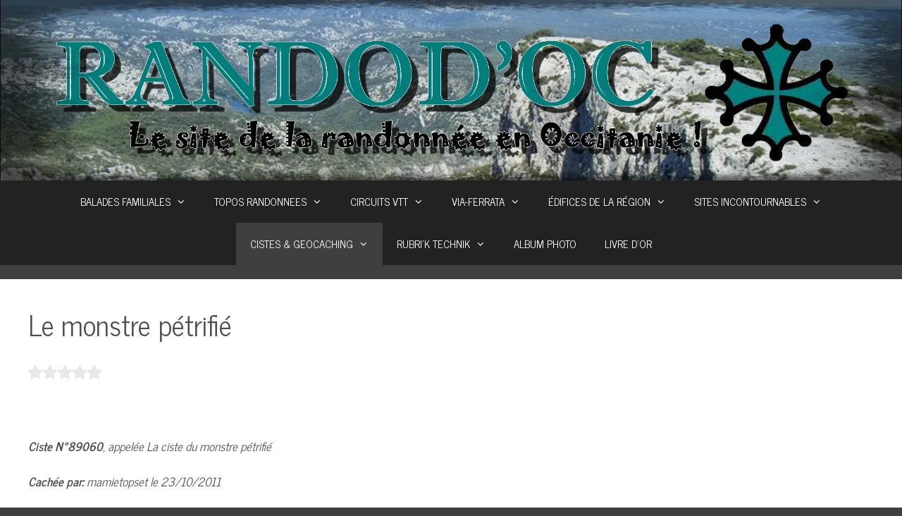

--- FILE ---
content_type: text/html; charset=UTF-8
request_url: http://www.randodoc.fr/?page_id=983
body_size: 16228
content:
<!DOCTYPE html>
<html lang="fr-FR">
<head>
	<meta charset="UTF-8">
	<link rel="profile" href="https://gmpg.org/xfn/11">
	<title>Le monstre pétrifié - RANDODOC</title>

<!-- This site is optimized with the Yoast SEO plugin v13.3 - https://yoast.com/wordpress/plugins/seo/ -->
<meta name="robots" content="max-snippet:-1, max-image-preview:large, max-video-preview:-1"/>
<link rel="canonical" href="http://www.randodoc.fr/?page_id=983" />
<meta property="og:locale" content="fr_FR" />
<meta property="og:type" content="article" />
<meta property="og:title" content="Le monstre pétrifié - RANDODOC" />
<meta property="og:description" content="  Ciste N°89060, appelée La ciste du monstre pétrifié Cachée par: mamietopset le 23/10/2011 Localisation : Haut Languedoc Description : bocal diam 7 x 10 cm Difficulté: facile L&rsquo;ENIGME : Il y a très longtemps, lorsque les Dieux courtisaient les filles des hommes, un monstre (moitié serpent, moitié dragon) happait les gens sur son passage ... Lire la suite Le monstre pétrifié" />
<meta property="og:url" content="http://www.randodoc.fr/?page_id=983" />
<meta property="og:site_name" content="RANDODOC" />
<meta name="twitter:card" content="summary_large_image" />
<meta name="twitter:description" content="  Ciste N°89060, appelée La ciste du monstre pétrifié Cachée par: mamietopset le 23/10/2011 Localisation : Haut Languedoc Description : bocal diam 7 x 10 cm Difficulté: facile L&rsquo;ENIGME : Il y a très longtemps, lorsque les Dieux courtisaient les filles des hommes, un monstre (moitié serpent, moitié dragon) happait les gens sur son passage ... Lire la suite Le monstre pétrifié" />
<meta name="twitter:title" content="Le monstre pétrifié - RANDODOC" />
<script type='application/ld+json' class='yoast-schema-graph yoast-schema-graph--main'>{"@context":"https://schema.org","@graph":[{"@type":"WebSite","@id":"http://www.randodoc.fr/#website","url":"http://www.randodoc.fr/","name":"RANDODOC","inLanguage":"fr-FR","description":"Site de randonn\u00e9e en r\u00e9gion Occitanie!","potentialAction":[{"@type":"SearchAction","target":"http://www.randodoc.fr/?s={search_term_string}","query-input":"required name=search_term_string"}]},{"@type":"WebPage","@id":"http://www.randodoc.fr/?page_id=983#webpage","url":"http://www.randodoc.fr/?page_id=983","name":"Le monstre p\u00e9trifi\u00e9 - RANDODOC","isPartOf":{"@id":"http://www.randodoc.fr/#website"},"inLanguage":"fr-FR","datePublished":"2013-02-26T21:51:27+00:00","dateModified":"2017-03-26T11:08:38+00:00","potentialAction":[{"@type":"ReadAction","target":["http://www.randodoc.fr/?page_id=983"]}]}]}</script>
<!-- / Yoast SEO plugin. -->

<link rel='dns-prefetch' href='//fonts.googleapis.com' />
<link rel='dns-prefetch' href='//s.w.org' />
<link href='https://fonts.gstatic.com' crossorigin rel='preconnect' />
<link rel="alternate" type="application/rss+xml" title="RANDODOC &raquo; Flux" href="http://www.randodoc.fr/?feed=rss2" />
<link rel="alternate" type="application/rss+xml" title="RANDODOC &raquo; Flux des commentaires" href="http://www.randodoc.fr/?feed=comments-rss2" />
<link rel="alternate" type="application/rss+xml" title="RANDODOC &raquo; Le monstre pétrifié Flux des commentaires" href="http://www.randodoc.fr/?feed=rss2&#038;page_id=983" />
		<script type="text/javascript">
			window._wpemojiSettings = {"baseUrl":"https:\/\/s.w.org\/images\/core\/emoji\/12.0.0-1\/72x72\/","ext":".png","svgUrl":"https:\/\/s.w.org\/images\/core\/emoji\/12.0.0-1\/svg\/","svgExt":".svg","source":{"concatemoji":"http:\/\/www.randodoc.fr\/wp-includes\/js\/wp-emoji-release.min.js?ver=5.3.2"}};
			!function(e,a,t){var r,n,o,i,p=a.createElement("canvas"),s=p.getContext&&p.getContext("2d");function c(e,t){var a=String.fromCharCode;s.clearRect(0,0,p.width,p.height),s.fillText(a.apply(this,e),0,0);var r=p.toDataURL();return s.clearRect(0,0,p.width,p.height),s.fillText(a.apply(this,t),0,0),r===p.toDataURL()}function l(e){if(!s||!s.fillText)return!1;switch(s.textBaseline="top",s.font="600 32px Arial",e){case"flag":return!c([127987,65039,8205,9895,65039],[127987,65039,8203,9895,65039])&&(!c([55356,56826,55356,56819],[55356,56826,8203,55356,56819])&&!c([55356,57332,56128,56423,56128,56418,56128,56421,56128,56430,56128,56423,56128,56447],[55356,57332,8203,56128,56423,8203,56128,56418,8203,56128,56421,8203,56128,56430,8203,56128,56423,8203,56128,56447]));case"emoji":return!c([55357,56424,55356,57342,8205,55358,56605,8205,55357,56424,55356,57340],[55357,56424,55356,57342,8203,55358,56605,8203,55357,56424,55356,57340])}return!1}function d(e){var t=a.createElement("script");t.src=e,t.defer=t.type="text/javascript",a.getElementsByTagName("head")[0].appendChild(t)}for(i=Array("flag","emoji"),t.supports={everything:!0,everythingExceptFlag:!0},o=0;o<i.length;o++)t.supports[i[o]]=l(i[o]),t.supports.everything=t.supports.everything&&t.supports[i[o]],"flag"!==i[o]&&(t.supports.everythingExceptFlag=t.supports.everythingExceptFlag&&t.supports[i[o]]);t.supports.everythingExceptFlag=t.supports.everythingExceptFlag&&!t.supports.flag,t.DOMReady=!1,t.readyCallback=function(){t.DOMReady=!0},t.supports.everything||(n=function(){t.readyCallback()},a.addEventListener?(a.addEventListener("DOMContentLoaded",n,!1),e.addEventListener("load",n,!1)):(e.attachEvent("onload",n),a.attachEvent("onreadystatechange",function(){"complete"===a.readyState&&t.readyCallback()})),(r=t.source||{}).concatemoji?d(r.concatemoji):r.wpemoji&&r.twemoji&&(d(r.twemoji),d(r.wpemoji)))}(window,document,window._wpemojiSettings);
		</script>
		<style type="text/css">
img.wp-smiley,
img.emoji {
	display: inline !important;
	border: none !important;
	box-shadow: none !important;
	height: 1em !important;
	width: 1em !important;
	margin: 0 .07em !important;
	vertical-align: -0.1em !important;
	background: none !important;
	padding: 0 !important;
}
</style>
	<link rel='stylesheet' id='generate-fonts-css'  href='//fonts.googleapis.com/css?family=News+Cycle:regular,700' type='text/css' media='all' />
<link rel='stylesheet' id='wp-block-library-css'  href='http://www.randodoc.fr/wp-includes/css/dist/block-library/style.min.css?ver=5.3.2' type='text/css' media='all' />
<style id='wp-block-library-inline-css' type='text/css'>
.has-text-align-justify{text-align:justify;}
</style>
<link rel='stylesheet' id='kk-star-ratings-css'  href='http://www.randodoc.fr/wp-content/plugins/kk-star-ratings/public/css/kk-star-ratings.css?ver=4.1.3' type='text/css' media='all' />
<style id='kk-star-ratings-inline-css' type='text/css'>
.kk-star-ratings .kksr-stars .kksr-star {
        margin-right: 1px;
    }
    [dir="rtl"] .kk-star-ratings .kksr-stars .kksr-star {
        margin-left: 1px;
        margin-right: 0;
    }
</style>
<link rel='stylesheet' id='generate-style-grid-css'  href='http://www.randodoc.fr/wp-content/themes/generatepress/css/unsemantic-grid.min.css?ver=2.4.2' type='text/css' media='all' />
<link rel='stylesheet' id='generate-style-css'  href='http://www.randodoc.fr/wp-content/themes/generatepress/style.min.css?ver=2.4.2' type='text/css' media='all' />
<style id='generate-style-inline-css' type='text/css'>
body{background-color:#3f3f3f;color:#4f4f4f;}a, a:visited{color:#00828c;}a:hover, a:focus, a:active{color:#000000;}body .grid-container{max-width:2000px;}.wp-block-group__inner-container{max-width:2000px;margin-left:auto;margin-right:auto;}.site-header .header-image{width:2000px;}body, button, input, select, textarea{font-family:"News Cycle", sans-serif;}.entry-content > [class*="wp-block-"]:not(:last-child){margin-bottom:1.5em;}.main-navigation .main-nav ul ul li a{font-size:14px;}@media (max-width:768px){.main-title{font-size:30px;}h1{font-size:30px;}h2{font-size:25px;}}.top-bar{background-color:#636363;color:#ffffff;}.top-bar a,.top-bar a:visited{color:#ffffff;}.top-bar a:hover{color:#303030;}.site-header{background-color:#ffffff;color:#3a3a3a;}.site-header a,.site-header a:visited{color:#3a3a3a;}.main-title a,.main-title a:hover,.main-title a:visited{color:#222222;}.site-description{color:#757575;}.main-navigation,.main-navigation ul ul{background-color:#222222;}.main-navigation .main-nav ul li a,.menu-toggle{color:#ffffff;}.main-navigation .main-nav ul li:hover > a,.main-navigation .main-nav ul li:focus > a, .main-navigation .main-nav ul li.sfHover > a{color:#ffffff;background-color:#3f3f3f;}button.menu-toggle:hover,button.menu-toggle:focus,.main-navigation .mobile-bar-items a,.main-navigation .mobile-bar-items a:hover,.main-navigation .mobile-bar-items a:focus{color:#ffffff;}.main-navigation .main-nav ul li[class*="current-menu-"] > a{color:#ffffff;background-color:#3f3f3f;}.main-navigation .main-nav ul li[class*="current-menu-"] > a:hover,.main-navigation .main-nav ul li[class*="current-menu-"].sfHover > a{color:#ffffff;background-color:#3f3f3f;}.navigation-search input[type="search"],.navigation-search input[type="search"]:active, .navigation-search input[type="search"]:focus, .main-navigation .main-nav ul li.search-item.active > a{color:#ffffff;background-color:#3f3f3f;}.main-navigation ul ul{background-color:#3f3f3f;}.main-navigation .main-nav ul ul li a{color:#ffffff;}.main-navigation .main-nav ul ul li:hover > a,.main-navigation .main-nav ul ul li:focus > a,.main-navigation .main-nav ul ul li.sfHover > a{color:#ffffff;background-color:#4f4f4f;}.main-navigation .main-nav ul ul li[class*="current-menu-"] > a{color:#ffffff;background-color:#4f4f4f;}.main-navigation .main-nav ul ul li[class*="current-menu-"] > a:hover,.main-navigation .main-nav ul ul li[class*="current-menu-"].sfHover > a{color:#ffffff;background-color:#4f4f4f;}.separate-containers .inside-article, .separate-containers .comments-area, .separate-containers .page-header, .one-container .container, .separate-containers .paging-navigation, .inside-page-header{background-color:#ffffff;}.entry-meta{color:#595959;}.entry-meta a,.entry-meta a:visited{color:#595959;}.entry-meta a:hover{color:#1e73be;}.sidebar .widget{background-color:#ffffff;}.sidebar .widget .widget-title{color:#000000;}.footer-widgets{background-color:#ffffff;}.footer-widgets .widget-title{color:#000000;}.site-info{color:#ffffff;background-color:#222222;}.site-info a,.site-info a:visited{color:#ffffff;}.site-info a:hover{color:#606060;}.footer-bar .widget_nav_menu .current-menu-item a{color:#606060;}input[type="text"],input[type="email"],input[type="url"],input[type="password"],input[type="search"],input[type="tel"],input[type="number"],textarea,select{color:#666666;background-color:#fafafa;border-color:#cccccc;}input[type="text"]:focus,input[type="email"]:focus,input[type="url"]:focus,input[type="password"]:focus,input[type="search"]:focus,input[type="tel"]:focus,input[type="number"]:focus,textarea:focus,select:focus{color:#666666;background-color:#ffffff;border-color:#bfbfbf;}button,html input[type="button"],input[type="reset"],input[type="submit"],a.button,a.button:visited,a.wp-block-button__link:not(.has-background){color:#ffffff;background-color:#666666;}button:hover,html input[type="button"]:hover,input[type="reset"]:hover,input[type="submit"]:hover,a.button:hover,button:focus,html input[type="button"]:focus,input[type="reset"]:focus,input[type="submit"]:focus,a.button:focus,a.wp-block-button__link:not(.has-background):active,a.wp-block-button__link:not(.has-background):focus,a.wp-block-button__link:not(.has-background):hover{color:#ffffff;background-color:#3f3f3f;}.generate-back-to-top,.generate-back-to-top:visited{background-color:rgba( 0,0,0,0.4 );color:#ffffff;}.generate-back-to-top:hover,.generate-back-to-top:focus{background-color:rgba( 0,0,0,0.6 );color:#ffffff;}.entry-content .alignwide, body:not(.no-sidebar) .entry-content .alignfull{margin-left:-40px;width:calc(100% + 80px);max-width:calc(100% + 80px);}.rtl .menu-item-has-children .dropdown-menu-toggle{padding-left:20px;}.rtl .main-navigation .main-nav ul li.menu-item-has-children > a{padding-right:20px;}@media (max-width:768px){.separate-containers .inside-article, .separate-containers .comments-area, .separate-containers .page-header, .separate-containers .paging-navigation, .one-container .site-content, .inside-page-header, .wp-block-group__inner-container{padding:30px;}.entry-content .alignwide, body:not(.no-sidebar) .entry-content .alignfull{margin-left:-30px;width:calc(100% + 60px);max-width:calc(100% + 60px);}}.one-container .sidebar .widget{padding:0px;}@media (max-width:768px){.main-navigation .menu-toggle,.main-navigation .mobile-bar-items,.sidebar-nav-mobile:not(#sticky-placeholder){display:block;}.main-navigation ul,.gen-sidebar-nav{display:none;}[class*="nav-float-"] .site-header .inside-header > *{float:none;clear:both;}}@font-face {font-family: "GeneratePress";src:  url("http://www.randodoc.fr/wp-content/themes/generatepress/fonts/generatepress.eot");src:  url("http://www.randodoc.fr/wp-content/themes/generatepress/fonts/generatepress.eot#iefix") format("embedded-opentype"),  url("http://www.randodoc.fr/wp-content/themes/generatepress/fonts/generatepress.woff2") format("woff2"),  url("http://www.randodoc.fr/wp-content/themes/generatepress/fonts/generatepress.woff") format("woff"),  url("http://www.randodoc.fr/wp-content/themes/generatepress/fonts/generatepress.ttf") format("truetype"),  url("http://www.randodoc.fr/wp-content/themes/generatepress/fonts/generatepress.svg#GeneratePress") format("svg");font-weight: normal;font-style: normal;}
</style>
<link rel='stylesheet' id='generate-mobile-style-css'  href='http://www.randodoc.fr/wp-content/themes/generatepress/css/mobile.min.css?ver=2.4.2' type='text/css' media='all' />
<link rel='stylesheet' id='font-awesome-css'  href='http://www.randodoc.fr/wp-content/themes/generatepress/css/font-awesome.min.css?ver=4.7' type='text/css' media='all' />
<link rel='stylesheet' id='tablepress-default-css'  href='http://www.randodoc.fr/wp-content/plugins/tablepress/css/default.min.css?ver=1.10' type='text/css' media='all' />
<link rel='stylesheet' id='wps-visitor-style-css'  href='http://www.randodoc.fr/wp-content/plugins/wps-visitor-counter/styles/css/default.css?ver=2' type='text/css' media='all' />
<link rel='stylesheet' id='jetpack_css-css'  href='http://www.randodoc.fr/wp-content/plugins/jetpack/css/jetpack.css?ver=8.3' type='text/css' media='all' />
<script type='text/javascript' src='http://www.randodoc.fr/wp-includes/js/jquery/jquery.js?ver=1.12.4-wp'></script>
<script type='text/javascript' src='http://www.randodoc.fr/wp-includes/js/jquery/jquery-migrate.min.js?ver=1.4.1'></script>
<script type='text/javascript'>
/* <![CDATA[ */
var wpspagevisit = {"ajaxurl":"http:\/\/www.randodoc.fr\/wp-admin\/admin-ajax.php","ajax_nonce":"b8a6cf79b5"};
/* ]]> */
</script>
<script type='text/javascript' src='http://www.randodoc.fr/wp-content/plugins/wps-visitor-counter/styles/js/custom.js?ver=1'></script>
<link rel='https://api.w.org/' href='http://www.randodoc.fr/index.php?rest_route=/' />
<link rel="EditURI" type="application/rsd+xml" title="RSD" href="http://www.randodoc.fr/xmlrpc.php?rsd" />
<link rel="wlwmanifest" type="application/wlwmanifest+xml" href="http://www.randodoc.fr/wp-includes/wlwmanifest.xml" /> 
<meta name="generator" content="WordPress 5.3.2" />
<link rel='shortlink' href='http://www.randodoc.fr/?p=983' />
<link rel="alternate" type="application/json+oembed" href="http://www.randodoc.fr/index.php?rest_route=%2Foembed%2F1.0%2Fembed&#038;url=http%3A%2F%2Fwww.randodoc.fr%2F%3Fpage_id%3D983" />
<link rel="alternate" type="text/xml+oembed" href="http://www.randodoc.fr/index.php?rest_route=%2Foembed%2F1.0%2Fembed&#038;url=http%3A%2F%2Fwww.randodoc.fr%2F%3Fpage_id%3D983&#038;format=xml" />
<!-- <meta name="NextGEN" version="3.3.0" /> -->

<link rel='dns-prefetch' href='//v0.wordpress.com'/>
<link rel='dns-prefetch' href='//i0.wp.com'/>
<link rel='dns-prefetch' href='//i1.wp.com'/>
<link rel='dns-prefetch' href='//i2.wp.com'/>
<meta name="viewport" content="width=device-width, initial-scale=1"><link rel="icon" href="https://i0.wp.com/www.randodoc.fr/wp-content/uploads/Sans-titre-3-1.jpg?fit=32%2C32" sizes="32x32" />
<link rel="icon" href="https://i0.wp.com/www.randodoc.fr/wp-content/uploads/Sans-titre-3-1.jpg?fit=192%2C192" sizes="192x192" />
<link rel="apple-touch-icon-precomposed" href="https://i0.wp.com/www.randodoc.fr/wp-content/uploads/Sans-titre-3-1.jpg?fit=180%2C180" />
<meta name="msapplication-TileImage" content="https://i0.wp.com/www.randodoc.fr/wp-content/uploads/Sans-titre-3-1.jpg?fit=200%2C200" />
</head>

<body class="page-template-default page page-id-983 page-child parent-pageid-988 wp-custom-logo wp-embed-responsive no-sidebar nav-below-header fluid-header separate-containers active-footer-widgets-3 nav-aligned-center header-aligned-center dropdown-hover" itemtype="https://schema.org/WebPage" itemscope>
	<a class="screen-reader-text skip-link" href="#content" title="Aller au contenu">Aller au contenu</a>		<header id="masthead" class="site-header" itemtype="https://schema.org/WPHeader" itemscope>
			<div class="inside-header grid-container grid-parent">
				<div class="site-logo">
				<a href="http://www.randodoc.fr/" title="RANDODOC" rel="home">
					<img  class="header-image" alt="RANDODOC" src="https://i2.wp.com/www.randodoc.fr/wp-content/uploads/LOGO2.jpg?fit=2000%2C400" title="RANDODOC" />
				</a>
			</div>			</div><!-- .inside-header -->
		</header><!-- #masthead -->
				<nav id="site-navigation" class="main-navigation" itemtype="https://schema.org/SiteNavigationElement" itemscope>
			<div class="inside-navigation grid-container grid-parent">
								<button class="menu-toggle" aria-controls="primary-menu" aria-expanded="false">
					<span class="mobile-menu">Menu</span>				</button>
						<div id="primary-menu" class="main-nav">
			<ul class="menu sf-menu">
				<li class="page_item page-item-292 menu-item-has-children"><a href="http://www.randodoc.fr/?page_id=292">BALADES FAMILIALES<span role="presentation" class="dropdown-menu-toggle"></span></a>
<ul class='children'>
<li class="page_item page-item-294 menu-item-has-children"><a href="http://www.randodoc.fr/?page_id=294">Caroux &#8211; Espinouse<span role="presentation" class="dropdown-menu-toggle"></span></a>
	<ul class='children'>
<li class="page_item page-item-99"><a href="http://www.randodoc.fr/?page_id=99">Les Gorges d&rsquo;Heric</a></li>
<li class="page_item page-item-1910"><a href="http://www.randodoc.fr/?page_id=1910">Le pélerinage de Saint-Eutrope</a></li>
<li class="page_item page-item-4116"><a href="http://www.randodoc.fr/?page_id=4116">Foret des Ecrivains Combattants</a></li>
<li class="page_item page-item-6261"><a href="http://www.randodoc.fr/?page_id=6261">La Trivalle</a></li>
<li class="page_item page-item-11642"><a href="http://www.randodoc.fr/?page_id=11642">Les Cascades de Mauroul</a></li>
<li class="page_item page-item-15445"><a href="http://www.randodoc.fr/?page_id=15445">Chemin des balcons d&rsquo;Arles</a></li>
<li class="page_item page-item-21042"><a href="http://www.randodoc.fr/?page_id=21042">La Borie Basse</a></li>
	</ul>
</li>
<li class="page_item page-item-298 menu-item-has-children"><a href="http://www.randodoc.fr/?page_id=298">Dans le Clermontais<span role="presentation" class="dropdown-menu-toggle"></span></a>
	<ul class='children'>
<li class="page_item page-item-181"><a href="http://www.randodoc.fr/?page_id=181">Villeneuvette</a></li>
<li class="page_item page-item-1428"><a href="http://www.randodoc.fr/?page_id=1428">Le sentier des béals</a></li>
<li class="page_item page-item-1905"><a href="http://www.randodoc.fr/?page_id=1905">Variante du Cayroux</a></li>
<li class="page_item page-item-2794"><a href="http://www.randodoc.fr/?page_id=2794">Foret du Ricazouls</a></li>
<li class="page_item page-item-175"><a href="http://www.randodoc.fr/?page_id=175">La Sure</a></li>
<li class="page_item page-item-171"><a href="http://www.randodoc.fr/?page_id=171">Le Cirque de Mourèze</a></li>
<li class="page_item page-item-5424"><a href="http://www.randodoc.fr/?page_id=5424">Le Cébérou</a></li>
<li class="page_item page-item-5433"><a href="http://www.randodoc.fr/?page_id=5433">Pic de Vissou</a></li>
<li class="page_item page-item-10639"><a href="http://www.randodoc.fr/?page_id=10639">Le Cirque de l&rsquo;Infernet</a></li>
<li class="page_item page-item-13745"><a href="http://www.randodoc.fr/?page_id=13745">Le Roc des Deux Vierges</a></li>
<li class="page_item page-item-14290"><a href="http://www.randodoc.fr/?page_id=14290">Le sentier des guarrigues</a></li>
<li class="page_item page-item-22248"><a href="http://www.randodoc.fr/?page_id=22248">Les Canals</a></li>
	</ul>
</li>
<li class="page_item page-item-304 menu-item-has-children"><a href="http://www.randodoc.fr/?page_id=304">Dans le Biterrois<span role="presentation" class="dropdown-menu-toggle"></span></a>
	<ul class='children'>
<li class="page_item page-item-220"><a href="http://www.randodoc.fr/?page_id=220">Le Pech Belet</a></li>
<li class="page_item page-item-1879"><a href="http://www.randodoc.fr/?page_id=1879">L&rsquo;Oppidum d&rsquo;Ensérune</a></li>
<li class="page_item page-item-1881"><a href="http://www.randodoc.fr/?page_id=1881">Variante de l&rsquo;Ermitage Saint-Antoine</a></li>
<li class="page_item page-item-1884"><a href="http://www.randodoc.fr/?page_id=1884">Variante du bois de Cessenon</a></li>
<li class="page_item page-item-225"><a href="http://www.randodoc.fr/?page_id=225">La Via Domitia</a></li>
<li class="page_item page-item-8054"><a href="http://www.randodoc.fr/?page_id=8054">Le Mont Counil</a></li>
<li class="page_item page-item-8847"><a href="http://www.randodoc.fr/?page_id=8847">Canto Merle</a></li>
<li class="page_item page-item-8902"><a href="http://www.randodoc.fr/?page_id=8902">La Croix du Roi</a></li>
<li class="page_item page-item-10826"><a href="http://www.randodoc.fr/?page_id=10826">Le Travers</a></li>
<li class="page_item page-item-14332"><a href="http://www.randodoc.fr/?page_id=14332">Bessille</a></li>
	</ul>
</li>
<li class="page_item page-item-296 menu-item-has-children"><a href="http://www.randodoc.fr/?page_id=296">Secteur de Bedarieux<span role="presentation" class="dropdown-menu-toggle"></span></a>
	<ul class='children'>
<li class="page_item page-item-195"><a href="http://www.randodoc.fr/?page_id=195">Le Roc Rouge</a></li>
<li class="page_item page-item-199"><a href="http://www.randodoc.fr/?page_id=199">Variante du Parcours Santé</a></li>
<li class="page_item page-item-3762"><a href="http://www.randodoc.fr/?page_id=3762">Les Trois Tours</a></li>
<li class="page_item page-item-1889"><a href="http://www.randodoc.fr/?page_id=1889">Boucle de Montbringues</a></li>
<li class="page_item page-item-2235"><a href="http://www.randodoc.fr/?page_id=2235">Le trou de Météore</a></li>
<li class="page_item page-item-4491"><a href="http://www.randodoc.fr/?page_id=4491">La Croix d&rsquo;Alader</a></li>
<li class="page_item page-item-3667"><a href="http://www.randodoc.fr/?page_id=3667">Le Pontil</a></li>
<li class="page_item page-item-3679"><a href="http://www.randodoc.fr/?page_id=3679">La Tour du Pin</a></li>
<li class="page_item page-item-6884"><a href="http://www.randodoc.fr/?page_id=6884">Croix de Roque Courbe</a></li>
<li class="page_item page-item-8369"><a href="http://www.randodoc.fr/?page_id=8369">La Charbonnière</a></li>
<li class="page_item page-item-9214"><a href="http://www.randodoc.fr/?page_id=9214">Lescandoune</a></li>
<li class="page_item page-item-13077"><a href="http://www.randodoc.fr/?page_id=13077">Le Chateau de Neyran</a></li>
<li class="page_item page-item-15069"><a href="http://www.randodoc.fr/?page_id=15069">Levas</a></li>
	</ul>
</li>
<li class="page_item page-item-4061 menu-item-has-children"><a href="http://www.randodoc.fr/?page_id=4061">Monts d&rsquo;Orb-Escandobre<span role="presentation" class="dropdown-menu-toggle"></span></a>
	<ul class='children'>
<li class="page_item page-item-3582"><a href="http://www.randodoc.fr/?page_id=3582">Les Yeuses</a></li>
<li class="page_item page-item-3820"><a href="http://www.randodoc.fr/?page_id=3820">Bouisse</a></li>
<li class="page_item page-item-4069"><a href="http://www.randodoc.fr/?page_id=4069">Cirque de Labeil</a></li>
	</ul>
</li>
<li class="page_item page-item-1871 menu-item-has-children"><a href="http://www.randodoc.fr/?page_id=1871">Alentours de St-Pons<span role="presentation" class="dropdown-menu-toggle"></span></a>
	<ul class='children'>
<li class="page_item page-item-1876"><a href="http://www.randodoc.fr/?page_id=1876">Colline d&rsquo;Artenac</a></li>
<li class="page_item page-item-3935"><a href="http://www.randodoc.fr/?page_id=3935">Circuit du Marbre</a></li>
<li class="page_item page-item-3931"><a href="http://www.randodoc.fr/?page_id=3931">Les Palombières</a></li>
<li class="page_item page-item-11620"><a href="http://www.randodoc.fr/?page_id=11620">La Malvoisine</a></li>
	</ul>
</li>
<li class="page_item page-item-300 menu-item-has-children"><a href="http://www.randodoc.fr/?page_id=300">Du coté de Montpellier<span role="presentation" class="dropdown-menu-toggle"></span></a>
	<ul class='children'>
<li class="page_item page-item-227"><a href="http://www.randodoc.fr/?page_id=227">Le bois de Saint-Sauveur</a></li>
<li class="page_item page-item-3871"><a href="http://www.randodoc.fr/?page_id=3871">Les Salins de Frontignan</a></li>
<li class="page_item page-item-3916"><a href="http://www.randodoc.fr/?page_id=3916">La Fontanaride</a></li>
	</ul>
</li>
<li class="page_item page-item-8014"><a href="http://www.randodoc.fr/?page_id=8014">Liste complète</a></li>
</ul>
</li>
<li class="page_item page-item-1 menu-item-has-children"><a href="http://www.randodoc.fr/?page_id=1">TOPOS RANDONNEES<span role="presentation" class="dropdown-menu-toggle"></span></a>
<ul class='children'>
<li class="page_item page-item-83 menu-item-has-children"><a href="http://www.randodoc.fr/?page_id=83">Caroux &#8211; Espinouse<span role="presentation" class="dropdown-menu-toggle"></span></a>
	<ul class='children'>
<li class="page_item page-item-1006"><a href="http://www.randodoc.fr/?page_id=1006">La Cascade d&rsquo;Albine (M)</a></li>
<li class="page_item page-item-1015"><a href="http://www.randodoc.fr/?page_id=1015">Conduit de Montahut (D)</a></li>
<li class="page_item page-item-1018"><a href="http://www.randodoc.fr/?page_id=1018">Portail de Roquandouire (M)</a></li>
<li class="page_item page-item-1020"><a href="http://www.randodoc.fr/?page_id=1020">St-Martin-de-Larçon (M)</a></li>
<li class="page_item page-item-1023"><a href="http://www.randodoc.fr/?page_id=1023">Le Plateau du Caroux (F)</a></li>
<li class="page_item page-item-1027"><a href="http://www.randodoc.fr/?page_id=1027">Les Gorges de Colombières (D)</a></li>
<li class="page_item page-item-1029"><a href="http://www.randodoc.fr/?page_id=1029">La Tour Carrée (M)</a></li>
<li class="page_item page-item-1978"><a href="http://www.randodoc.fr/?page_id=1978">Les Banissous (M)</a></li>
<li class="page_item page-item-7491"><a href="http://www.randodoc.fr/?page_id=7491">La Cabrière (F)</a></li>
<li class="page_item page-item-9220"><a href="http://www.randodoc.fr/?page_id=9220">Malviès (D)</a></li>
<li class="page_item page-item-11593"><a href="http://www.randodoc.fr/?page_id=11593">Le tour du Lac de Vezoles (F)</a></li>
<li class="page_item page-item-13111"><a href="http://www.randodoc.fr/?page_id=13111">Le circuit du Vialais (D)</a></li>
	</ul>
</li>
<li class="page_item page-item-91 menu-item-has-children"><a href="http://www.randodoc.fr/?page_id=91">Dans le Clermontais<span role="presentation" class="dropdown-menu-toggle"></span></a>
	<ul class='children'>
<li class="page_item page-item-166"><a href="http://www.randodoc.fr/?page_id=166">Le Cayroux (M)</a></li>
<li class="page_item page-item-1040"><a href="http://www.randodoc.fr/?page_id=1040">La chapelle de Roubignac (M)</a></li>
<li class="page_item page-item-1042"><a href="http://www.randodoc.fr/?page_id=1042">Malavieille (M)</a></li>
<li class="page_item page-item-2241"><a href="http://www.randodoc.fr/?page_id=2241">Balcons Volcaniques (F)</a></li>
<li class="page_item page-item-3594"><a href="http://www.randodoc.fr/?page_id=3594">Les Vailhés (M)</a></li>
<li class="page_item page-item-168"><a href="http://www.randodoc.fr/?page_id=168">Le mont Liausson (M)</a></li>
<li class="page_item page-item-3683"><a href="http://www.randodoc.fr/?page_id=3683">Barrage des Olivettes (F)</a></li>
<li class="page_item page-item-7818"><a href="http://www.randodoc.fr/?page_id=7818">Les Mines de Cabrières (F)</a></li>
<li class="page_item page-item-7944"><a href="http://www.randodoc.fr/?page_id=7944">Le Plateau de Carols (F)</a></li>
<li class="page_item page-item-8440"><a href="http://www.randodoc.fr/?page_id=8440">Circuit du Dolmen (F)</a></li>
<li class="page_item page-item-8628"><a href="http://www.randodoc.fr/?page_id=8628">Olmet (F)</a></li>
<li class="page_item page-item-8753"><a href="http://www.randodoc.fr/?page_id=8753">L&rsquo;Auverne (F)</a></li>
<li class="page_item page-item-8950"><a href="http://www.randodoc.fr/?page_id=8950">Le Pic de Vissou (M)</a></li>
<li class="page_item page-item-11701"><a href="http://www.randodoc.fr/?page_id=11701">Les Fenestrettes (M)</a></li>
<li class="page_item page-item-14301"><a href="http://www.randodoc.fr/?page_id=14301">Le bois des Homs (M)</a></li>
<li class="page_item page-item-14717"><a href="http://www.randodoc.fr/?page_id=14717">Le Castellas de Montpeyroux (M)</a></li>
<li class="page_item page-item-15040"><a href="http://www.randodoc.fr/?page_id=15040">Le Mont St-Baudille (M)</a></li>
<li class="page_item page-item-15262"><a href="http://www.randodoc.fr/?page_id=15262">Le Roc des Deux Vierges (M)</a></li>
<li class="page_item page-item-16681"><a href="http://www.randodoc.fr/?page_id=16681">Notre-Dame-du-Lieu-Plaisant (M)</a></li>
<li class="page_item page-item-16973"><a href="http://www.randodoc.fr/?page_id=16973">Le Puech Rouch (F)</a></li>
<li class="page_item page-item-17014"><a href="http://www.randodoc.fr/?page_id=17014">Les balcons de Soumont (M)</a></li>
<li class="page_item page-item-20910"><a href="http://www.randodoc.fr/?page_id=20910">Les balcons de l&rsquo;Hérault (D)</a></li>
	</ul>
</li>
<li class="page_item page-item-86 menu-item-has-children"><a href="http://www.randodoc.fr/?page_id=86">Dans le Biterrois<span role="presentation" class="dropdown-menu-toggle"></span></a>
	<ul class='children'>
<li class="page_item page-item-1070"><a href="http://www.randodoc.fr/?page_id=1070">L&rsquo;Ermitage Saint-Antoine (F)</a></li>
<li class="page_item page-item-2246"><a href="http://www.randodoc.fr/?page_id=2246">L&rsquo;Ancien étang de Montady (F)</a></li>
<li class="page_item page-item-3437"><a href="http://www.randodoc.fr/?page_id=3437">La Croix des Prairies (F)</a></li>
<li class="page_item page-item-6357"><a href="http://www.randodoc.fr/?page_id=6357">Sauvanés (F)</a></li>
<li class="page_item page-item-7661"><a href="http://www.randodoc.fr/?page_id=7661">Les Pigeonniers (F)</a></li>
<li class="page_item page-item-7960"><a href="http://www.randodoc.fr/?page_id=7960">Bosquets et Domaines (F)</a></li>
<li class="page_item page-item-8618"><a href="http://www.randodoc.fr/?page_id=8618">Le Falgairas (F)</a></li>
<li class="page_item page-item-9795"><a href="http://www.randodoc.fr/?page_id=9795">La Pierre de l&rsquo;Ours (F)</a></li>
<li class="page_item page-item-9911"><a href="http://www.randodoc.fr/?page_id=9911">Les Banastes (F)</a></li>
<li class="page_item page-item-10085"><a href="http://www.randodoc.fr/?page_id=10085">Le Sentier de Roujau (F)</a></li>
<li class="page_item page-item-20920"><a href="http://www.randodoc.fr/?page_id=20920">La grande Maire (F)</a></li>
	</ul>
</li>
<li class="page_item page-item-123 menu-item-has-children"><a href="http://www.randodoc.fr/?page_id=123">Secteur de Bedarieux<span role="presentation" class="dropdown-menu-toggle"></span></a>
	<ul class='children'>
<li class="page_item page-item-1045"><a href="http://www.randodoc.fr/?page_id=1045">La Source Théron (M)</a></li>
<li class="page_item page-item-1048"><a href="http://www.randodoc.fr/?page_id=1048">Saint Michel de Mercairol (F)</a></li>
<li class="page_item page-item-1050"><a href="http://www.randodoc.fr/?page_id=1050">ND de Capimont (F)</a></li>
<li class="page_item page-item-1053"><a href="http://www.randodoc.fr/?page_id=1053">Les Causses (M)</a></li>
<li class="page_item page-item-1056"><a href="http://www.randodoc.fr/?page_id=1056">Les Orgues de Taussac (F)</a></li>
<li class="page_item page-item-3556"><a href="http://www.randodoc.fr/?page_id=3556">Les Trois Thermes (F)</a></li>
<li class="page_item page-item-8897"><a href="http://www.randodoc.fr/?page_id=8897">Le Pic de Tantajo (M)</a></li>
<li class="page_item page-item-5851"><a href="http://www.randodoc.fr/?page_id=5851">La Grange de Philip (F)</a></li>
<li class="page_item page-item-6297"><a href="http://www.randodoc.fr/?page_id=6297">Les Claparèdes (M)</a></li>
<li class="page_item page-item-6604"><a href="http://www.randodoc.fr/?page_id=6604">Le Pioch Arnaud (F)</a></li>
<li class="page_item page-item-7427"><a href="http://www.randodoc.fr/?page_id=7427">Pic de la Coquillade (M)</a></li>
<li class="page_item page-item-7606"><a href="http://www.randodoc.fr/?page_id=7606">L&rsquo;Estelier (F)</a></li>
<li class="page_item page-item-8814"><a href="http://www.randodoc.fr/?page_id=8814">Mourtessou (F)</a></li>
<li class="page_item page-item-14322"><a href="http://www.randodoc.fr/?page_id=14322">Le Roc Rouge (F)</a></li>
<li class="page_item page-item-15391"><a href="http://www.randodoc.fr/?page_id=15391">Le Castrum (M)</a></li>
<li class="page_item page-item-16735"><a href="http://www.randodoc.fr/?page_id=16735">Les Mates Basses (M)</a></li>
<li class="page_item page-item-18614"><a href="http://www.randodoc.fr/?page_id=18614">La Croix des Baussels (M)</a></li>
	</ul>
</li>
<li class="page_item page-item-129 menu-item-has-children"><a href="http://www.randodoc.fr/?page_id=129">Monts d&rsquo;Orb-Escandobre<span role="presentation" class="dropdown-menu-toggle"></span></a>
	<ul class='children'>
<li class="page_item page-item-1059"><a href="http://www.randodoc.fr/?page_id=1059">Laval de Nize (F)</a></li>
<li class="page_item page-item-2248"><a href="http://www.randodoc.fr/?page_id=2248">Le Devois (D)</a></li>
<li class="page_item page-item-2250"><a href="http://www.randodoc.fr/?page_id=2250">Le Marcou (D)</a></li>
<li class="page_item page-item-2252"><a href="http://www.randodoc.fr/?page_id=2252">Le Vallon de L&rsquo;Espaze (M)</a></li>
<li class="page_item page-item-3486"><a href="http://www.randodoc.fr/?page_id=3486">Le Mendic (F)</a></li>
<li class="page_item page-item-3564"><a href="http://www.randodoc.fr/?page_id=3564">Le Roufiac (M)</a></li>
<li class="page_item page-item-3571"><a href="http://www.randodoc.fr/?page_id=3571">Le Méguillou (D)</a></li>
<li class="page_item page-item-4768"><a href="http://www.randodoc.fr/?page_id=4768">Le Montjoux (M)</a></li>
<li class="page_item page-item-4077"><a href="http://www.randodoc.fr/?page_id=4077">Peyreguille (M)</a></li>
<li class="page_item page-item-7523"><a href="http://www.randodoc.fr/?page_id=7523">Le Mont Martin (M)</a></li>
<li class="page_item page-item-8655"><a href="http://www.randodoc.fr/?page_id=8655">Les Fougères (M)</a></li>
<li class="page_item page-item-8745"><a href="http://www.randodoc.fr/?page_id=8745">Peyrolis (M)</a></li>
<li class="page_item page-item-11565"><a href="http://www.randodoc.fr/?page_id=11565">Le Mont Redon (F)</a></li>
<li class="page_item page-item-11626"><a href="http://www.randodoc.fr/?page_id=11626">Le Col Vert (M)</a></li>
<li class="page_item page-item-18968"><a href="http://www.randodoc.fr/?page_id=18968">Les Roucarels (F)</a></li>
<li class="page_item page-item-22231"><a href="http://www.randodoc.fr/?page_id=22231">Le Puits Durand (F)</a></li>
	</ul>
</li>
<li class="page_item page-item-130 menu-item-has-children"><a href="http://www.randodoc.fr/?page_id=130">Côteaux de St-Chinian<span role="presentation" class="dropdown-menu-toggle"></span></a>
	<ul class='children'>
<li class="page_item page-item-1061"><a href="http://www.randodoc.fr/?page_id=1061">Les Eucalyptus de Cessenon (F)</a></li>
<li class="page_item page-item-1067"><a href="http://www.randodoc.fr/?page_id=1067">L&rsquo; Ayrolle (M)</a></li>
<li class="page_item page-item-3804"><a href="http://www.randodoc.fr/?page_id=3804">Les Gourniès (F)</a></li>
<li class="page_item page-item-3658"><a href="http://www.randodoc.fr/?page_id=3658">Le Roc Traucat (M)</a></li>
<li class="page_item page-item-3703"><a href="http://www.randodoc.fr/?page_id=3703">Rioucarre (D)</a></li>
<li class="page_item page-item-9202"><a href="http://www.randodoc.fr/?page_id=9202">Coumiac (F)</a></li>
<li class="page_item page-item-15034"><a href="http://www.randodoc.fr/?page_id=15034">Saint-Bauléry (F)</a></li>
	</ul>
</li>
<li class="page_item page-item-142 menu-item-has-children"><a href="http://www.randodoc.fr/?page_id=142">Contreforts du Larzac<span role="presentation" class="dropdown-menu-toggle"></span></a>
	<ul class='children'>
<li class="page_item page-item-1065"><a href="http://www.randodoc.fr/?page_id=1065">Bergerie de Tédenat (F)</a></li>
<li class="page_item page-item-3845"><a href="http://www.randodoc.fr/?page_id=3845">Le Bout-du-Monde (M)</a></li>
<li class="page_item page-item-4125"><a href="http://www.randodoc.fr/?page_id=4125">Les Corniches de Lauroux (D)</a></li>
<li class="page_item page-item-10353"><a href="http://www.randodoc.fr/?page_id=10353">Le Plateau du Grézac (M)</a></li>
<li class="page_item page-item-10606"><a href="http://www.randodoc.fr/?page_id=10606">De l&rsquo;Orb à l&rsquo;Escandorgue (D)</a></li>
<li class="page_item page-item-11604"><a href="http://www.randodoc.fr/?page_id=11604">Le Cirque de Navacelles (M)</a></li>
<li class="page_item page-item-15430"><a href="http://www.randodoc.fr/?page_id=15430">Notre-Dame-de-Parlatges (M)</a></li>
<li class="page_item page-item-16610"><a href="http://www.randodoc.fr/?page_id=16610">Le Camin Farrat (M)</a></li>
	</ul>
</li>
<li class="page_item page-item-144 menu-item-has-children"><a href="http://www.randodoc.fr/?page_id=144">Autour de Montpellier<span role="presentation" class="dropdown-menu-toggle"></span></a>
	<ul class='children'>
<li class="page_item page-item-3849"><a href="http://www.randodoc.fr/?page_id=3849">Les Aresquiers (F)</a></li>
<li class="page_item page-item-3922"><a href="http://www.randodoc.fr/?page_id=3922">Le Ravin des Arcs (F)</a></li>
<li class="page_item page-item-4085"><a href="http://www.randodoc.fr/?page_id=4085">Les Drailles (F)</a></li>
<li class="page_item page-item-15239"><a href="http://www.randodoc.fr/?page_id=15239">Source de l&rsquo;Avy (F)</a></li>
	</ul>
</li>
<li class="page_item page-item-8005"><a href="http://www.randodoc.fr/?page_id=8005">Liste complète</a></li>
</ul>
</li>
<li class="page_item page-item-1178 menu-item-has-children"><a href="http://www.randodoc.fr/?page_id=1178">CIRCUITS VTT<span role="presentation" class="dropdown-menu-toggle"></span></a>
<ul class='children'>
<li class="page_item page-item-2803 menu-item-has-children"><a href="http://www.randodoc.fr/?page_id=2803">Le Clermontais<span role="presentation" class="dropdown-menu-toggle"></span></a>
	<ul class='children'>
<li class="page_item page-item-2806"><a href="http://www.randodoc.fr/?page_id=2806">Le tour du Lac du Salagou</a></li>
<li class="page_item page-item-2814"><a href="http://www.randodoc.fr/?page_id=2814">Les Balcons du Salagou</a></li>
<li class="page_item page-item-2817"><a href="http://www.randodoc.fr/?page_id=2817">La Ramasse</a></li>
<li class="page_item page-item-2824"><a href="http://www.randodoc.fr/?page_id=2824">La Dourbie</a></li>
<li class="page_item page-item-2837"><a href="http://www.randodoc.fr/?page_id=2837">Le Toucou</a></li>
<li class="page_item page-item-2840"><a href="http://www.randodoc.fr/?page_id=2840">Le tour du Castellas</a></li>
	</ul>
</li>
<li class="page_item page-item-2830 menu-item-has-children"><a href="http://www.randodoc.fr/?page_id=2830">Le Lodévois<span role="presentation" class="dropdown-menu-toggle"></span></a>
	<ul class='children'>
<li class="page_item page-item-2832"><a href="http://www.randodoc.fr/?page_id=2832">Saint Amans</a></li>
<li class="page_item page-item-2843"><a href="http://www.randodoc.fr/?page_id=2843">Marc Caisso</a></li>
	</ul>
</li>
<li class="page_item page-item-2850 menu-item-has-children"><a href="http://www.randodoc.fr/?page_id=2850">Le Biterrois<span role="presentation" class="dropdown-menu-toggle"></span></a>
	<ul class='children'>
<li class="page_item page-item-2856"><a href="http://www.randodoc.fr/?page_id=2856">L’ile de Tabarka</a></li>
<li class="page_item page-item-2858"><a href="http://www.randodoc.fr/?page_id=2858">Le tour des vignobles</a></li>
<li class="page_item page-item-2862"><a href="http://www.randodoc.fr/?page_id=2862">Les balcons de Corneilhan</a></li>
<li class="page_item page-item-2866"><a href="http://www.randodoc.fr/?page_id=2866">Entre Libron et Art Roman</a></li>
<li class="page_item page-item-2869"><a href="http://www.randodoc.fr/?page_id=2869">Le Sentier Méditerranéen</a></li>
<li class="page_item page-item-2873"><a href="http://www.randodoc.fr/?page_id=2873">Les Croix de Servian</a></li>
<li class="page_item page-item-2877"><a href="http://www.randodoc.fr/?page_id=2877">De Cers à Bourbaki</a></li>
<li class="page_item page-item-3451"><a href="http://www.randodoc.fr/?page_id=3451">La Croix des Prairies</a></li>
	</ul>
</li>
<li class="page_item page-item-2891 menu-item-has-children"><a href="http://www.randodoc.fr/?page_id=2891">Vallée de L&rsquo;Hérault<span role="presentation" class="dropdown-menu-toggle"></span></a>
	<ul class='children'>
<li class="page_item page-item-2893"><a href="http://www.randodoc.fr/?page_id=2893">Les Balcons de Montpeyroux</a></li>
<li class="page_item page-item-2897"><a href="http://www.randodoc.fr/?page_id=2897">Le Col de la Croix de Fer</a></li>
<li class="page_item page-item-2904"><a href="http://www.randodoc.fr/?page_id=2904">Le Castellas d&rsquo;Aumelas</a></li>
<li class="page_item page-item-2906"><a href="http://www.randodoc.fr/?page_id=2906">Le Télégraphe de Chappe</a></li>
<li class="page_item page-item-2914"><a href="http://www.randodoc.fr/?page_id=2914">Les Cinq Pueches</a></li>
<li class="page_item page-item-2916"><a href="http://www.randodoc.fr/?page_id=2916">Le Causse de Montcalmès</a></li>
	</ul>
</li>
</ul>
</li>
<li class="page_item page-item-31 menu-item-has-children"><a href="http://www.randodoc.fr/?page_id=31">VIA-FERRATA<span role="presentation" class="dropdown-menu-toggle"></span></a>
<ul class='children'>
<li class="page_item page-item-350 menu-item-has-children"><a href="http://www.randodoc.fr/?page_id=350">Dans l&rsquo;Hérault<span role="presentation" class="dropdown-menu-toggle"></span></a>
	<ul class='children'>
<li class="page_item page-item-361"><a href="http://www.randodoc.fr/?page_id=361">Via du Thaurac</a></li>
<li class="page_item page-item-363"><a href="http://www.randodoc.fr/?page_id=363">Via du Vidourle</a></li>
<li class="page_item page-item-10305"><a href="http://www.randodoc.fr/?page_id=10305">Via de Boisseron</a></li>
	</ul>
</li>
<li class="page_item page-item-352 menu-item-has-children"><a href="http://www.randodoc.fr/?page_id=352">Dans l&rsquo;Aveyron<span role="presentation" class="dropdown-menu-toggle"></span></a>
	<ul class='children'>
<li class="page_item page-item-1073"><a href="http://www.randodoc.fr/?page_id=1073">Via de Liaucous</a></li>
<li class="page_item page-item-1076"><a href="http://www.randodoc.fr/?page_id=1076">Via du Boffi</a></li>
<li class="page_item page-item-14585"><a href="http://www.randodoc.fr/?page_id=14585">Les Echelles du Cinglegros</a></li>
	</ul>
</li>
<li class="page_item page-item-354 menu-item-has-children"><a href="http://www.randodoc.fr/?page_id=354">En Lozère<span role="presentation" class="dropdown-menu-toggle"></span></a>
	<ul class='children'>
<li class="page_item page-item-4167"><a href="http://www.randodoc.fr/?page_id=4167">Via du Tapoul</a></li>
<li class="page_item page-item-4255"><a href="http://www.randodoc.fr/?page_id=4255">Via du rocher de Moise</a></li>
<li class="page_item page-item-4306"><a href="http://www.randodoc.fr/?page_id=4306">Via du Rochefort</a></li>
<li class="page_item page-item-21963"><a href="http://www.randodoc.fr/?page_id=21963">Via de Roqueprins</a></li>
	</ul>
</li>
</ul>
</li>
<li class="page_item page-item-21742 menu-item-has-children"><a href="http://www.randodoc.fr/?page_id=21742">ÉDIFICES DE LA RÉGION<span role="presentation" class="dropdown-menu-toggle"></span></a>
<ul class='children'>
<li class="page_item page-item-22022 menu-item-has-children"><a href="http://www.randodoc.fr/?page_id=22022">CHÂTEAUX<span role="presentation" class="dropdown-menu-toggle"></span></a>
	<ul class='children'>
<li class="page_item page-item-22028"><a href="http://www.randodoc.fr/?page_id=22028">Chât. d&rsquo;Aumelas</a></li>
<li class="page_item page-item-22035"><a href="http://www.randodoc.fr/?page_id=22035">Chât. de Mourcairol</a></li>
<li class="page_item page-item-22037"><a href="http://www.randodoc.fr/?page_id=22037">Chât. de Lauzières</a></li>
<li class="page_item page-item-22040"><a href="http://www.randodoc.fr/?page_id=22040">Chât. de Malavieille</a></li>
<li class="page_item page-item-22057"><a href="http://www.randodoc.fr/?page_id=22057">Chât. de Viviourès</a></li>
<li class="page_item page-item-22058"><a href="http://www.randodoc.fr/?page_id=22058">Chât. de Montferrand</a></li>
<li class="page_item page-item-22102"><a href="http://www.randodoc.fr/?page_id=22102">Chât. du Géant</a></li>
<li class="page_item page-item-22068"><a href="http://www.randodoc.fr/?page_id=22068">Chât. de Cabrerolles</a></li>
<li class="page_item page-item-22069"><a href="http://www.randodoc.fr/?page_id=22069">Chât. de Montlaur</a></li>
<li class="page_item page-item-22091"><a href="http://www.randodoc.fr/?page_id=22091">Chât. de Neyran</a></li>
<li class="page_item page-item-22178"><a href="http://www.randodoc.fr/?page_id=22178">Chât. Capion</a></li>
<li class="page_item page-item-22094"><a href="http://www.randodoc.fr/?page_id=22094">Chât. de Montpeyroux</a></li>
<li class="page_item page-item-22101"><a href="http://www.randodoc.fr/?page_id=22101">Chât. des Guilhem</a></li>
<li class="page_item page-item-22182"><a href="http://www.randodoc.fr/?page_id=22182">Chât. de Roquessels</a></li>
	</ul>
</li>
<li class="page_item page-item-22024 menu-item-has-children"><a href="http://www.randodoc.fr/?page_id=22024">CHAPELLES<span role="presentation" class="dropdown-menu-toggle"></span></a>
	<ul class='children'>
<li class="page_item page-item-22041"><a href="http://www.randodoc.fr/?page_id=22041">Chap. N-D de Roubignac</a></li>
<li class="page_item page-item-22053"><a href="http://www.randodoc.fr/?page_id=22053">Chap. ND des Clans</a></li>
<li class="page_item page-item-22061"><a href="http://www.randodoc.fr/?page_id=22061">Chap. St Amans</a></li>
<li class="page_item page-item-22185"><a href="http://www.randodoc.fr/?page_id=22185">Chap. St Martin des Oeufs</a></li>
<li class="page_item page-item-22064"><a href="http://www.randodoc.fr/?page_id=22064">Chap. St Nazaire</a></li>
<li class="page_item page-item-22066"><a href="http://www.randodoc.fr/?page_id=22066">Chap. St Saturnin</a></li>
<li class="page_item page-item-22067"><a href="http://www.randodoc.fr/?page_id=22067">Chap. St Sauveur</a></li>
<li class="page_item page-item-22070"><a href="http://www.randodoc.fr/?page_id=22070">Chap. St Pierre de Mérifons</a></li>
<li class="page_item page-item-22196"><a href="http://www.randodoc.fr/?page_id=22196">Chap. du Belbèze</a></li>
<li class="page_item page-item-22077"><a href="http://www.randodoc.fr/?page_id=22077">Chap. St Martin du Cardonnet</a></li>
<li class="page_item page-item-22083"><a href="http://www.randodoc.fr/?page_id=22083">Chap. N-D d&rsquo;Ourgas</a></li>
<li class="page_item page-item-22085"><a href="http://www.randodoc.fr/?page_id=22085">Chap. N-D de Capimont</a></li>
<li class="page_item page-item-22086"><a href="http://www.randodoc.fr/?page_id=22086">Chap. St Pierre de Brousson</a></li>
<li class="page_item page-item-22211"><a href="http://www.randodoc.fr/?page_id=22211">Chap. Saint-Vital</a></li>
<li class="page_item page-item-22097"><a href="http://www.randodoc.fr/?page_id=22097">Chap. N-D de Trédos</a></li>
<li class="page_item page-item-22100"><a href="http://www.randodoc.fr/?page_id=22100">Chap. St-Pierre-de-Léneyrac</a></li>
<li class="page_item page-item-22099"><a href="http://www.randodoc.fr/?page_id=22099">Chap. Saint Agricol</a></li>
<li class="page_item page-item-22192"><a href="http://www.randodoc.fr/?page_id=22192">Chap. St-Georges de Lunas</a></li>
<li class="page_item page-item-22201"><a href="http://www.randodoc.fr/?page_id=22201">Chap. Sainte-Suzanne</a></li>
<li class="page_item page-item-22205"><a href="http://www.randodoc.fr/?page_id=22205">Chap. de la Dourque</a></li>
<li class="page_item page-item-22213"><a href="http://www.randodoc.fr/?page_id=22213">Chap. N-D de Falgaret</a></li>
<li class="page_item page-item-22221"><a href="http://www.randodoc.fr/?page_id=22221">Chap. Sainte-Anne</a></li>
	</ul>
</li>
<li class="page_item page-item-22026 menu-item-has-children"><a href="http://www.randodoc.fr/?page_id=22026">AUTRES<span role="presentation" class="dropdown-menu-toggle"></span></a>
	<ul class='children'>
<li class="page_item page-item-22049"><a href="http://www.randodoc.fr/?page_id=22049">Abbaye Saint-Félix-de-Montceau</a></li>
<li class="page_item page-item-22051"><a href="http://www.randodoc.fr/?page_id=22051">Égl. de la Trinité</a></li>
<li class="page_item page-item-22054"><a href="http://www.randodoc.fr/?page_id=22054">Égl. N-D des Pins</a></li>
<li class="page_item page-item-22056"><a href="http://www.randodoc.fr/?page_id=22056">La Tour Carrée</a></li>
<li class="page_item page-item-22063"><a href="http://www.randodoc.fr/?page_id=22063">Égl. St André de Rieussec</a></li>
<li class="page_item page-item-22103"><a href="http://www.randodoc.fr/?page_id=22103">Ermitage Saint-Antoine</a></li>
<li class="page_item page-item-22074"><a href="http://www.randodoc.fr/?page_id=22074">Rnes N-d de Cornils</a></li>
<li class="page_item page-item-22105"><a href="http://www.randodoc.fr/?page_id=22105">Rnes de l&rsquo;Ermitage St-Jean-d&rsquo;Aureillan</a></li>
<li class="page_item page-item-22194"><a href="http://www.randodoc.fr/?page_id=22194">Tour du gué de Léneyrac</a></li>
<li class="page_item page-item-22183"><a href="http://www.randodoc.fr/?page_id=22183">Grange monastique de Sauvanès</a></li>
<li class="page_item page-item-22207"><a href="http://www.randodoc.fr/?page_id=22207">Rnes N-D des Oubiels</a></li>
<li class="page_item page-item-22226"><a href="http://www.randodoc.fr/?page_id=22226">Oratoire St Jean de la Paix de Dieu</a></li>
	</ul>
</li>
</ul>
</li>
<li class="page_item page-item-25 menu-item-has-children"><a href="http://www.randodoc.fr/?page_id=25">SITES INCONTOURNABLES<span role="presentation" class="dropdown-menu-toggle"></span></a>
<ul class='children'>
<li class="page_item page-item-745"><a href="http://www.randodoc.fr/?page_id=745">La Couvertoirade</a></li>
<li class="page_item page-item-756"><a href="http://www.randodoc.fr/?page_id=756">Saint-Guilhem-Le-Desert</a></li>
<li class="page_item page-item-816"><a href="http://www.randodoc.fr/?page_id=816">Le Lac du Salagou</a></li>
<li class="page_item page-item-872"><a href="http://www.randodoc.fr/?page_id=872">Le Cirque de Navacelles</a></li>
<li class="page_item page-item-877"><a href="http://www.randodoc.fr/?page_id=877">Le Cirque de Mourèze</a></li>
<li class="page_item page-item-889"><a href="http://www.randodoc.fr/?page_id=889">Minerve, Cité Cathare</a></li>
<li class="page_item page-item-903"><a href="http://www.randodoc.fr/?page_id=903">Le massif du Caroux-Espinouse</a></li>
<li class="page_item page-item-916"><a href="http://www.randodoc.fr/?page_id=916">Le Cirque du Bout du monde</a></li>
<li class="page_item page-item-926"><a href="http://www.randodoc.fr/?page_id=926">Les Gorges d&rsquo;Héric</a></li>
<li class="page_item page-item-3776"><a href="http://www.randodoc.fr/?page_id=3776">Le Massif du Thaurac</a></li>
<li class="page_item page-item-7758"><a href="http://www.randodoc.fr/?page_id=7758">Le Pic Saint-Loup</a></li>
<li class="page_item page-item-7850"><a href="http://www.randodoc.fr/?page_id=7850">L&rsquo;Etang de Thau</a></li>
<li class="page_item page-item-9306"><a href="http://www.randodoc.fr/?page_id=9306">Aigues-Mortes</a></li>
</ul>
</li>
<li class="page_item page-item-420 menu-item-has-children current-menu-ancestor"><a href="http://www.randodoc.fr/?page_id=420">CISTES &#038; GEOCACHING<span role="presentation" class="dropdown-menu-toggle"></span></a>
<ul class='children'>
<li class="page_item page-item-986 menu-item-has-children"><a href="http://www.randodoc.fr/?page_id=986">Dans le Clermontais<span role="presentation" class="dropdown-menu-toggle"></span></a>
	<ul class='children'>
<li class="page_item page-item-945"><a href="http://www.randodoc.fr/?page_id=945">Ciste des schtroumpfs</a></li>
<li class="page_item page-item-948"><a href="http://www.randodoc.fr/?page_id=948">Ciste du soleil</a></li>
<li class="page_item page-item-957"><a href="http://www.randodoc.fr/?page_id=957">Ciste des métaux</a></li>
<li class="page_item page-item-962"><a href="http://www.randodoc.fr/?page_id=962">Ciste des majorettes</a></li>
	</ul>
</li>
<li class="page_item page-item-988 menu-item-has-children current-menu-ancestor current-menu-parent"><a href="http://www.randodoc.fr/?page_id=988">Haut Languedoc<span role="presentation" class="dropdown-menu-toggle"></span></a>
	<ul class='children'>
<li class="page_item page-item-968"><a href="http://www.randodoc.fr/?page_id=968">La ciste isolée</a></li>
<li class="page_item page-item-972"><a href="http://www.randodoc.fr/?page_id=972">Ciste du mage</a></li>
<li class="page_item page-item-976"><a href="http://www.randodoc.fr/?page_id=976">En remontant le temps</a></li>
<li class="page_item page-item-978"><a href="http://www.randodoc.fr/?page_id=978">Le moulin perdu</a></li>
<li class="page_item page-item-983 current-menu-item"><a href="http://www.randodoc.fr/?page_id=983">Le monstre pétrifié</a></li>
<li class="page_item page-item-2930"><a href="http://www.randodoc.fr/?page_id=2930">La ciste de l&rsquo;Ermite Philosophe</a></li>
<li class="page_item page-item-2933"><a href="http://www.randodoc.fr/?page_id=2933">La pharmaciste Lacoste</a></li>
<li class="page_item page-item-2965"><a href="http://www.randodoc.fr/?page_id=2965">la ciste des 10 sapins</a></li>
<li class="page_item page-item-3029"><a href="http://www.randodoc.fr/?page_id=3029">La montagne de lumière</a></li>
<li class="page_item page-item-3032"><a href="http://www.randodoc.fr/?page_id=3032">J&rsquo;y crois guère</a></li>
	</ul>
</li>
<li class="page_item page-item-1000 menu-item-has-children"><a href="http://www.randodoc.fr/?page_id=1000">Haute Vallée de L&rsquo;Hérault<span role="presentation" class="dropdown-menu-toggle"></span></a>
	<ul class='children'>
<li class="page_item page-item-940"><a href="http://www.randodoc.fr/?page_id=940">Le nombre de la bète</a></li>
<li class="page_item page-item-3049"><a href="http://www.randodoc.fr/?page_id=3049">la ciste des matheux</a></li>
<li class="page_item page-item-3066"><a href="http://www.randodoc.fr/?page_id=3066">Ciste en l&rsquo;aire</a></li>
	</ul>
</li>
<li class="page_item page-item-2935 menu-item-has-children"><a href="http://www.randodoc.fr/?page_id=2935">Vallée de l&rsquo;Orb<span role="presentation" class="dropdown-menu-toggle"></span></a>
	<ul class='children'>
<li class="page_item page-item-2937"><a href="http://www.randodoc.fr/?page_id=2937">La ciste de Bernard Werber</a></li>
<li class="page_item page-item-2945"><a href="http://www.randodoc.fr/?page_id=2945">Le Bossu Usagé</a></li>
<li class="page_item page-item-2947"><a href="http://www.randodoc.fr/?page_id=2947">Ciste 2/6*1930*</a></li>
<li class="page_item page-item-2949"><a href="http://www.randodoc.fr/?page_id=2949">Les cabanes à JOE</a></li>
<li class="page_item page-item-2951"><a href="http://www.randodoc.fr/?page_id=2951">La Tatie de JOE</a></li>
<li class="page_item page-item-3021"><a href="http://www.randodoc.fr/?page_id=3021">La ciste des Pélerins</a></li>
<li class="page_item page-item-3025"><a href="http://www.randodoc.fr/?page_id=3025">Ciste du bien ou du mal!</a></li>
<li class="page_item page-item-3034"><a href="http://www.randodoc.fr/?page_id=3034">la ciste du moulin</a></li>
<li class="page_item page-item-3040"><a href="http://www.randodoc.fr/?page_id=3040">La pierre sèche 1/2</a></li>
<li class="page_item page-item-3044"><a href="http://www.randodoc.fr/?page_id=3044">La pierre sèche 2/2</a></li>
<li class="page_item page-item-3064"><a href="http://www.randodoc.fr/?page_id=3064">Le sac à Rose</a></li>
	</ul>
</li>
<li class="page_item page-item-2953 menu-item-has-children"><a href="http://www.randodoc.fr/?page_id=2953">Les Monts d&rsquo;Orb<span role="presentation" class="dropdown-menu-toggle"></span></a>
	<ul class='children'>
<li class="page_item page-item-2955"><a href="http://www.randodoc.fr/?page_id=2955">La Vierge au serpent</a></li>
<li class="page_item page-item-2962"><a href="http://www.randodoc.fr/?page_id=2962">La ciste du Sécadou</a></li>
<li class="page_item page-item-3008"><a href="http://www.randodoc.fr/?page_id=3008">La ciste proverbiale</a></li>
<li class="page_item page-item-3011"><a href="http://www.randodoc.fr/?page_id=3011">La pierre du Sacrifice 1/3</a></li>
<li class="page_item page-item-3013"><a href="http://www.randodoc.fr/?page_id=3013">La pierre du Sacrifice 2/3</a></li>
<li class="page_item page-item-3015"><a href="http://www.randodoc.fr/?page_id=3015">La pierre du Sacrifice 3/3</a></li>
	</ul>
</li>
<li class="page_item page-item-22045"><a href="http://www.randodoc.fr/?page_id=22045">GEOCACHING</a></li>
</ul>
</li>
<li class="page_item page-item-111 menu-item-has-children"><a href="http://www.randodoc.fr/?page_id=111">RUBRI&rsquo;K TECHNIK<span role="presentation" class="dropdown-menu-toggle"></span></a>
<ul class='children'>
<li class="page_item page-item-376 menu-item-has-children"><a href="http://www.randodoc.fr/?page_id=376">Conseils<span role="presentation" class="dropdown-menu-toggle"></span></a>
	<ul class='children'>
<li class="page_item page-item-1079"><a href="http://www.randodoc.fr/?page_id=1079">Randonnées</a></li>
<li class="page_item page-item-1081"><a href="http://www.randodoc.fr/?page_id=1081">Via-Ferrata</a></li>
<li class="page_item page-item-1083"><a href="http://www.randodoc.fr/?page_id=1083">VTT</a></li>
	</ul>
</li>
<li class="page_item page-item-378 menu-item-has-children"><a href="http://www.randodoc.fr/?page_id=378">Equipement<span role="presentation" class="dropdown-menu-toggle"></span></a>
	<ul class='children'>
<li class="page_item page-item-1086"><a href="http://www.randodoc.fr/?page_id=1086">&#8230;du Randonneur</a></li>
<li class="page_item page-item-1090"><a href="http://www.randodoc.fr/?page_id=1090">&#8230;du Via-ferratiste</a></li>
<li class="page_item page-item-1093"><a href="http://www.randodoc.fr/?page_id=1093">&#8230;du VTtiste</a></li>
	</ul>
</li>
<li class="page_item page-item-1095"><a href="http://www.randodoc.fr/?page_id=1095">Gestes de Secours</a></li>
</ul>
</li>
<li class="page_item page-item-1102"><a href="http://www.randodoc.fr/?page_id=1102">ALBUM PHOTO</a></li>
<li class="page_item page-item-112"><a href="http://www.randodoc.fr/?page_id=112">LIVRE D&rsquo;OR</a></li>
			</ul>
		</div><!-- .main-nav -->
					</div><!-- .inside-navigation -->
		</nav><!-- #site-navigation -->
		
	<div id="page" class="hfeed site grid-container container grid-parent">
				<div id="content" class="site-content">
			
	<div id="primary" class="content-area grid-parent mobile-grid-100 grid-100 tablet-grid-100">
		<main id="main" class="site-main">
			
<article id="post-983" class="post-983 page type-page status-publish" itemtype="https://schema.org/CreativeWork" itemscope>
	<div class="inside-article">
		
			<header class="entry-header">
				<h1 class="entry-title" itemprop="headline">Le monstre pétrifié</h1>			</header><!-- .entry-header -->

		
		<div class="entry-content" itemprop="text">
			<div style="display: none;"
    class="kk-star-ratings kksr-valign-top kksr-align-left "
    data-id="983"
    data-slug="">
    <div class="kksr-stars">
    <div class="kksr-stars-inactive">
            <div class="kksr-star" data-star="1">
            <div class="kksr-icon" style="width: 20px; height: 20px;"></div>
        </div>
            <div class="kksr-star" data-star="2">
            <div class="kksr-icon" style="width: 20px; height: 20px;"></div>
        </div>
            <div class="kksr-star" data-star="3">
            <div class="kksr-icon" style="width: 20px; height: 20px;"></div>
        </div>
            <div class="kksr-star" data-star="4">
            <div class="kksr-icon" style="width: 20px; height: 20px;"></div>
        </div>
            <div class="kksr-star" data-star="5">
            <div class="kksr-icon" style="width: 20px; height: 20px;"></div>
        </div>
    </div>
    <div class="kksr-stars-active" style="width: 0px;">
            <div class="kksr-star">
            <div class="kksr-icon" style="width: 20px; height: 20px;"></div>
        </div>
            <div class="kksr-star">
            <div class="kksr-icon" style="width: 20px; height: 20px;"></div>
        </div>
            <div class="kksr-star">
            <div class="kksr-icon" style="width: 20px; height: 20px;"></div>
        </div>
            <div class="kksr-star">
            <div class="kksr-icon" style="width: 20px; height: 20px;"></div>
        </div>
            <div class="kksr-star">
            <div class="kksr-icon" style="width: 20px; height: 20px;"></div>
        </div>
    </div>
</div>
    <div class="kksr-legend">
            <span class="kksr-muted"></span>
    </div>
</div>
<address> </address>
<address><strong>Ciste N°89060</strong>, appelée La ciste du monstre pétrifié</span></address>
<address><strong>Cachée par:</strong> mamietopset<strong> </strong>le 23/10/2011</span></address>
<address><strong>Localisation :</strong> Haut Languedoc</span></address>
<address><strong>Description :</strong> bocal diam 7 x 10 cm</span></address>
<p><strong>Difficulté: </strong>facile </span></p>
<p><strong>L&rsquo;ENIGME :</strong></span></p>
<p align="justify">Il y a très longtemps, lorsque les Dieux courtisaient les filles des hommes, un monstre (moitié serpent, moitié dragon) happait les gens sur son passage au moyen de sa langue. C&rsquo;est alors que deux divins lui jetèrent un mauvais sort et pétrifièrent l&rsquo;animal. Ainsi, encore aujourd&rsquo;hui, nous pouvons voir la gueule de l&rsquo;animal (la cavité) et sa langue (la nappe d&rsquo;eau). Cette gueule béante en demi-ovale de 18 m de large sur 6 m de haut libère une eau à 10°.</span><br />
 Après l&rsquo;avoir admirée, monte une série de marches, et encore une deuxième. Puis, de palier en palier, monte tous les étages jusqu&rsquo;à la vue sur le clocher et une des tours. Monte encore un peu pour trouver le triangle dont chaque angle est si près, si près que l&rsquo;un d&rsquo;eux garde la ciste à son pied.</span></p>
<div align="left"></div>
		</div><!-- .entry-content -->

			</div><!-- .inside-article -->
</article><!-- #post-## -->

					<div class="comments-area">
						<div id="comments">

		<div id="respond" class="comment-respond">
		<h3 id="reply-title" class="comment-reply-title">Laisser un commentaire <small><a rel="nofollow" id="cancel-comment-reply-link" href="/?page_id=983#respond" style="display:none;">Annuler la réponse</a></small></h3><form action="http://www.randodoc.fr/wp-comments-post.php" method="post" id="commentform" class="comment-form" novalidate><p class="comment-form-comment"><label for="comment" class="screen-reader-text">Commentaire</label><textarea id="comment" name="comment" cols="45" rows="8" aria-required="true"></textarea></p><label for="author" class="screen-reader-text">Nom</label><input placeholder="Nom *" id="author" name="author" type="text" value="" size="30" />
<label for="email" class="screen-reader-text">E-mail</label><input placeholder="E-mail *" id="email" name="email" type="email" value="" size="30" />
<label for="url" class="screen-reader-text">Site Web</label><input placeholder="Site Web" id="url" name="url" type="url" value="" size="30" />
<p class="comment-form-cookies-consent"><input id="wp-comment-cookies-consent" name="wp-comment-cookies-consent" type="checkbox" value="yes" /> <label for="wp-comment-cookies-consent">Enregistrer mon nom, mon e-mail et mon site web dans le navigateur pour mon prochain commentaire.</label></p>
<p class="form-submit"><input name="submit" type="submit" id="submit" class="submit" value="Publier le commentaire" /> <input type='hidden' name='comment_post_ID' value='983' id='comment_post_ID' />
<input type='hidden' name='comment_parent' id='comment_parent' value='0' />
</p><p style="display: none;"><input type="hidden" id="akismet_comment_nonce" name="akismet_comment_nonce" value="9b028234c9" /></p><p style="display: none;"><input type="hidden" id="ak_js" name="ak_js" value="216"/></p></form>	</div><!-- #respond -->
	
</div><!-- #comments -->
					</div>

							</main><!-- #main -->
	</div><!-- #primary -->

	
	</div><!-- #content -->
</div><!-- #page -->


<div class="site-footer">
				<div id="footer-widgets" class="site footer-widgets">
				<div class="footer-widgets-container grid-container grid-parent">
					<div class="inside-footer-widgets">
							<div class="footer-widget-1 grid-parent grid-33 tablet-grid-50 mobile-grid-100">
		<aside id="text-3" class="widget inner-padding widget_text">			<div class="textwidget"><div id="cont_MzQwMjh8NXwyfDF8NHw3NDljYTN8MXxmN2ZjZmZ8Y3wx"><div id="spa_MzQwMjh8NXwyfDF8NHw3NDljYTN8MXxmN2ZjZmZ8Y3wx"><a id="a_MzQwMjh8NXwyfDF8NHw3NDljYTN8MXxmN2ZjZmZ8Y3wx" href="https://www.meteocity.com/france/bedarieux_v34028/" target="_blank" style="color:#333;text-decoration:none;" rel="noopener noreferrer">Météo Bédarieux</a> ©<a href="https://www.meteocity.com"></a></div><script type="text/javascript" src="//widget.meteocity.com/js/MzQwMjh8NXwyfDF8NHw3NDljYTN8MXxmN2ZjZmZ8Y3wx"></script></div></div>
		</aside>	</div>
		<div class="footer-widget-2 grid-parent grid-33 tablet-grid-50 mobile-grid-100">
		<aside id="nav_menu-3" class="widget inner-padding widget_nav_menu"><h2 class="widget-title">Liens:</h2><div class="menu-sites-interessants-container"><ul id="menu-sites-interessants" class="menu"><li id="menu-item-9" class="menu-item menu-item-type-custom menu-item-object-custom menu-item-9"><a target="_blank" rel="noopener noreferrer" href="http://www.parc-haut-languedoc.fr">Parc Du Ht-Languedoc</a></li>
<li id="menu-item-21329" class="menu-item menu-item-type-custom menu-item-object-custom menu-item-21329"><a href="https://www.minervois-caroux.com/fr/">Office tourisme Caroux</a></li>
<li id="menu-item-21324" class="menu-item menu-item-type-custom menu-item-object-custom menu-item-21324"><a href="https://www.lagrolleducaroux.fr/">La grolle du Caroux</a></li>
<li id="menu-item-10" class="menu-item menu-item-type-custom menu-item-object-custom menu-item-10"><a target="_blank" rel="noopener noreferrer" href="http://heraultinsolite.blogspot.fr/">Hérault insolite</a></li>
<li id="menu-item-7" class="menu-item menu-item-type-custom menu-item-object-custom menu-item-7"><a target="_blank" rel="noopener noreferrer" href="https://eldorad-oc.blog4ever.com/">Eldoradoc</a></li>
<li id="menu-item-8" class="menu-item menu-item-type-custom menu-item-object-custom menu-item-8"><a target="_blank" rel="noopener noreferrer" href="http://www.openrunner.com/">Openrunner</a></li>
</ul></div></aside>	</div>
		<div class="footer-widget-3 grid-parent grid-33 tablet-grid-50 mobile-grid-100">
		<aside id="blog_subscription-2" class="widget inner-padding widget_blog_subscription jetpack_subscription_widget"><h2 class="widget-title">Pour recevoir les derniers topos par e-mail:</h2>
            <form action="#" method="post" accept-charset="utf-8" id="subscribe-blog-blog_subscription-2">
				                    <p id="subscribe-email">
                        <label id="jetpack-subscribe-label"
                               class="screen-reader-text"
                               for="subscribe-field-blog_subscription-2">
							Adresse e-mail                        </label>
                        <input type="email" name="email" required="required" class="required"
                               value=""
                               id="subscribe-field-blog_subscription-2"
                               placeholder="Adresse e-mail"/>
                    </p>

                    <p id="subscribe-submit">
                        <input type="hidden" name="action" value="subscribe"/>
                        <input type="hidden" name="source" value="http://www.randodoc.fr/?page_id=983"/>
                        <input type="hidden" name="sub-type" value="widget"/>
                        <input type="hidden" name="redirect_fragment" value="blog_subscription-2"/>
						                        <button type="submit"
	                        		                    	                        name="jetpack_subscriptions_widget"
	                    >
	                        Abonnez-vous                        </button>
                    </p>
				            </form>
		
</aside>	</div>
						</div>
				</div>
			</div>
				<footer class="site-info" itemtype="https://schema.org/WPFooter" itemscope>
			<div class="inside-site-info grid-container grid-parent">
								<div class="copyright-bar">
					<span class="copyright">&copy; 2026 RANDODOC</span> &bull; Propulsé par <a href="https://generatepress.com" itemprop="url">GeneratePress</a>				</div>
			</div>
		</footer><!-- .site-info -->
		</div><!-- .site-footer -->

<a title="Défiler vers le haut" rel="nofollow" href="#" class="generate-back-to-top" style="opacity:0;visibility:hidden;" data-scroll-speed="400" data-start-scroll="300">
				<span class="screen-reader-text">Défiler vers le haut</span>
				
			</a><!-- ngg_resource_manager_marker --><script type='text/javascript' src='http://www.randodoc.fr/wp-content/plugins/jetpack/_inc/build/photon/photon.min.js?ver=20191001'></script>
<script type='text/javascript' src='http://www.randodoc.fr/wp-content/plugins/animated-counters/js/app.js?ver=1.0'></script>
<script type='text/javascript'>
/* <![CDATA[ */
var kk_star_ratings = {"action":"kk-star-ratings","endpoint":"http:\/\/www.randodoc.fr\/wp-admin\/admin-ajax.php","nonce":"3bd17f1609"};
/* ]]> */
</script>
<script type='text/javascript' src='http://www.randodoc.fr/wp-content/plugins/kk-star-ratings/public/js/kk-star-ratings.js?ver=4.1.3'></script>
<!--[if lte IE 11]>
<script type='text/javascript' src='http://www.randodoc.fr/wp-content/themes/generatepress/js/classList.min.js?ver=2.4.2'></script>
<![endif]-->
<script type='text/javascript' src='http://www.randodoc.fr/wp-content/themes/generatepress/js/menu.min.js?ver=2.4.2'></script>
<script type='text/javascript' src='http://www.randodoc.fr/wp-content/themes/generatepress/js/a11y.min.js?ver=2.4.2'></script>
<script type='text/javascript' src='http://www.randodoc.fr/wp-content/themes/generatepress/js/back-to-top.min.js?ver=2.4.2'></script>
<script type='text/javascript' src='http://www.randodoc.fr/wp-includes/js/comment-reply.min.js?ver=5.3.2'></script>
<script type='text/javascript' src='http://www.randodoc.fr/wp-includes/js/wp-embed.min.js?ver=5.3.2'></script>
<script async="async" type='text/javascript' src='http://www.randodoc.fr/wp-content/plugins/akismet/_inc/form.js?ver=4.1.4'></script>
	<div style="display:none">
	</div>
        <script type="text/javascript">
            function AI_responsive_widget() {
                jQuery('object.StefanoAI-youtube-responsive').each(function () {
                    jQuery(this).parent('.fluid-width-video-wrapper').removeClass('fluid-width-video-wrapper').removeAttr('style').css('width', '100%').css('display', 'block');
                    jQuery(this).children('.fluid-width-video-wrapper').removeClass('fluid-width-video-wrapper').removeAttr('style').css('width', '100%').css('display', 'block');
                    var width = jQuery(this).parent().innerWidth();
                    var maxwidth = jQuery(this).css('max-width').replace(/px/, '');
                    var pl = parseInt(jQuery(this).parent().css('padding-left').replace(/px/, ''));
                    var pr = parseInt(jQuery(this).parent().css('padding-right').replace(/px/, ''));
                    width = width - pl - pr;
                    if (maxwidth < width) {
                        width = maxwidth;
                    }
                    jQuery(this).css('width', width + "px");
                    jQuery(this).css('height', width / (16 / 9) + "px");
                    jQuery(this).find('iframe').css('width', width + "px");
                    jQuery(this).find('iframe').css('height', width / (16 / 9) + "px");
                });
            }
            if (typeof jQuery !== 'undefined') {
                jQuery(document).ready(function () {
                    var tag = document.createElement('script');
                    tag.src = "https://www.youtube.com/iframe_api";
                    var firstScriptTag = document.getElementsByTagName('script')[0];
                    firstScriptTag.parentNode.insertBefore(tag, firstScriptTag);
                    AI_responsive_widget();
                });
                jQuery(window).resize(function () {
                    AI_responsive_widget();
                });
            }
                </script>
        
</body>
</html>


--- FILE ---
content_type: text/html; charset=UTF-8
request_url: https://widget.meteocity.com/MzQwMjh8NXwyfDF8NHw3NDljYTN8MXxmN2ZjZmZ8Y3wx/
body_size: 2106
content:

    
<!DOCTYPE html>
<html lang="fr">
<head>
    <meta charset="UTF-8">
    <meta name="viewport" content="width=device-width, initial-scale=1.0">
            <link href="https://www.meteocity.com/build/front/widget.css?e80dbc41" rel="stylesheet" />
        <style>
        a, abbr, acronym, address, applet, article, aside, audio, b, big, blockquote, body, canvas, caption, center, cite, code, dd, del, details, dfn, dialog, div, dl, dt, em, embed, fieldset, figcaption, figure, font, footer, form, h1, h2, h3, h4, h5, h6, header, hgroup, hr, html, i, iframe, img, ins, kbd, label, legend, li, mark, menu, meter, nav, object, ol, output, p, pre, progress, q, rp, rt, ruby, s, samp, section, small, span, strike, strong, sub, summary, sup, table, tbody, td, tfoot, th, thead, time, tr, tt, u, ul, var, video, xmp {border: 0;margin: 0;padding: 0;font-size: 100%}
        html, body {height: 100%}
        article, aside, details, figcaption, figure, footer, header, hgroup, menu, nav, section {display: block}
        b, strong {font-weight: bold}
        img {color: transparent;font-size: 0;vertical-align: middle;-ms-interpolation-mode: bicubic}
        ol, ul {list-style: none}
        li {display: list-item}
        table {border-collapse: collapse;border-spacing: 0}
        th, td, caption {font-weight: normal;vertical-align: top;text-align: left}
        q {quotes: none}
        q:before, q:after {content: '';content: none}
        sub, sup, small {font-size: 75%}
        sub, sup {line-height: 0;position: relative;vertical-align: baseline}
        sub {bottom: -0.25em}
        sup {top: -0.5em}
        svg {overflow: hidden}

        body {
            margin: 0px;
        }
        body a {
            color: #f7fcff;
        }

        strong {
            font-weight: bold;
        }

        .widgetBox {
            font-family: Arial, Helvetica, Verdana, sans-serif;
            text-shadow: 0 1px 3px #555;
            text-shadow: 0 1px 3px rgba(0, 0, 0, 0.5);
            font-size: 12px;
            line-height: 13px;
            position: relative;
        }

        .widgetContent {
            background-size: cover;
            background-position: 50% 50%;
            background-repeat: no-repeat;
            background-color: #749ca3;
            position: absolute;
            z-index: 9;
        }

        .widgetBox .text {
            position: relative;
            z-index: 9;
        }

        .icon {
            position: absolute;
            z-index: 5;
            top: 16px;
            left: 0;
            right: 0;
            bottom: 0;
            margin: 0 auto;
            width: 70px;
            height: 60px;
        }

        .icon img {
            width: 100%;
        }

        strong {
            font-weight: bold;
        }

            </style>
        <style>
        .temperatures {
            font-size: 44px;
            line-height: 40px;
            letter-spacing: -0.1em;
            font-weight: normal;
        }

        .day {
            font-size: 14px;
            font-weight: bold;
            margin: 0;
        }

        .dayBox {
            position: relative;
            float: left;
            width: 284px;
            height: 88px;
            padding: 8px;
            text-align: left;
        }

        .description {
            font-size: 12px;
            line-height: 13px;
            font-weight: normal;
        }

        .day1 {
            float: left;
            width: 284px;
            height: 130px;
        }

        .day1 .temperatures {
            font-size: 70px;
            line-height: 70px;
        }

        .day1 .day {
            margin: 0 0 10px;
            float: right;
            text-align: right;
        }

        .day1 .description {
            font-size: 16px;
            line-height: 18px;
            font-weight: bold;
        }

        .day1 .icon {
            width: 120px;
            left: auto;
            right: 20px;
            top: 40px;
        }

        .day1 .iconsize_1 {
            width: 90px;
        }

        .iconsize_1 {
            top: 20px;
            width: 40px;
        }


        .overlay {
            height: 250px;
            width: 300px;
        }

        .widgetBox.nbDays_1 {
            width: 300px;
            height: 145px;
        }

        .widgetBox {
            width: 300px;
            height: 250px;
        }

        .nbDays_1 .overlay {
            background: transparent url("https://www.meteocity.com/build/images/widget/style4/moyen-1day-overlay.png") no-repeat 0 0;
            width: 300px;
            height: 145px;
        }

        .nbDays_2 .overlay {
            background: transparent url("https://www.meteocity.com/build/images/widget/style4/moyen-2days-overlay.png") no-repeat 0 0;
            width: 300px;
            height: 250px;
        }

        .nbDays_2 .day2 {
            width: 284px;
        }

        .nbDays_2 .day2 .day {
            float: right;
            text-align: right;
        }

        .nbDays_2 .day2 .temperatures {
            font-size: 48px;
            line-height: 48px;
        }

        .nbDays_2 .day2 .description {
            font-weight: bold;
        }

        .nbDays_2 .day2 .icon {
            top: 10px;
            left: 110px;
        }

        .nbDays_3 .overlay {
            background: transparent url("https://www.meteocity.com/build/images/widget/style4/moyen-3days-overlay.png") no-repeat 0 0;
        }

        .nbDays_3 .dayBox:not(.day1) {
            width: 134px;
        }

        .nbDays_3 .dayBox:not(.day1) .temperatures {
            font-size: 36px;
            line-height: 42px;
            text-align: right;
            margin-bottom: 5px;
        }

        .nbDays_3 .dayBox:not(.day1) .description {
            font-weight: bold;
        }

        .nbDays_3 .icon {
            top: 18px;
            left: 10px;
        }

        .nbDays_4 .overlay {
            background: transparent url("https://www.meteocity.com/build/images/widget/style4/moyen-4days-overlay.png") no-repeat 0 0;
        }

        .nbDays_4 .dayBox:not(.day1) {
            width: 84px;
            text-align: center;
        }

        .nbDays_4 .dayBox:not(.day1) .day {
            margin-bottom: 34px;
        }

        .nbDays_4 .dayBox:not(.day1) .temperatures {
            font-size: 18px;
            line-height: 20px;
            font-weight: bold;
        }

        .nbDays_4 .dayBox:not(.day1) .description {
            font-size: 11px;
            line-height: 12px;
        }

        .nbDays_5 .overlay {
            background: transparent url("https://www.meteocity.com/build/images/widget/style4/moyen-5days-overlay.png") no-repeat 0 0;
        }

        .nbDays_5 .dayBox:not(.day1) {
            width: 59px;
            text-align: center;
            position: relative;
            overflow: hidden;
        }

        .nbDays_5 .dayBox:not(.day1) .day {
            font-size: 12px;
            margin-bottom: 36px;
        }

        .nbDays_5 .dayBox:not(.day1) .temperatures {
            font-size: 18px;
            line-height: 20px;
            font-weight: bold;
        }

        .nbDays_5 .dayBox:not(.day1) .description {
            font-size: 11px;
            line-height: 10px;
        }
    </style>
</head>
<body style="width:300px;height:250;">


<div class="widgetBox format_2 nbDays_5">
    <div class="widgetContent bgstyle-1">
        <div class="overlay">
                                            <a target="_top" class="widgetBox" href="https://www.meteocity.com/france/bedarieux-v3033913?utm_medium=widget&utm_source=referral&utm_campaign=france-bedarieux-v3033913&utm_content=widget">
                    <div class="dayBox day1">
                            
    <div class="text">
        <div class="day">
                            Aujourd'hui,<br>Vendredi 16 Janv.
                    </div>
        <div class="temperatures">12°</div>
        <div class="description">Pluie faible</div>
                    <div class="moreDescription">
                Humidité : <strong>91%</strong><br/>
                Vent : <strong>20 km/h Sud-Est</strong><br/>
                Rafales : <strong>37 km/h</strong>
            </div>
            </div>
                        <div class="icon iconsize_1">
                                                            <img src="https://www.meteocity.com/build/images/weather_icons/big/1x/sun-rain-lvl1.webp">
                                                    </div>
                    </div>
                </a>
                                            <a target="_top" class="widgetBox" href="https://www.meteocity.com/france/bedarieux-v3033913?utm_medium=widget&utm_source=referral&utm_campaign=france-bedarieux-v3033913&utm_content=widget#j1">
                    <div class="dayBox day2">
                            
    <div class="text">
        <div class="day">
                            Samedi
                    </div>
        <div class="temperatures">12°</div>
        <div class="description">Pluie modérée</div>
            </div>
                        <div class="icon iconsize_1">
                                                            <img src="https://www.meteocity.com/build/images/weather_icons/big/1x/rain-lvl1.webp">
                                                    </div>
                    </div>
                </a>
                                            <a target="_top" class="widgetBox" href="https://www.meteocity.com/france/bedarieux-v3033913?utm_medium=widget&utm_source=referral&utm_campaign=france-bedarieux-v3033913&utm_content=widget#j2">
                    <div class="dayBox day3">
                            
    <div class="text">
        <div class="day">
                            Dimanche
                    </div>
        <div class="temperatures">11°</div>
        <div class="description">Pluie modérée</div>
            </div>
                        <div class="icon iconsize_1">
                                                            <img src="https://www.meteocity.com/build/images/weather_icons/big/1x/rain-lvl1.webp">
                                                    </div>
                    </div>
                </a>
                                            <a target="_top" class="widgetBox" href="https://www.meteocity.com/france/bedarieux-v3033913?utm_medium=widget&utm_source=referral&utm_campaign=france-bedarieux-v3033913&utm_content=widget#j3">
                    <div class="dayBox day4">
                            
    <div class="text">
        <div class="day">
                            Lundi
                    </div>
        <div class="temperatures">10°</div>
        <div class="description">Pluie modérée</div>
            </div>
                        <div class="icon iconsize_1">
                                                            <img src="https://www.meteocity.com/build/images/weather_icons/big/1x/rain-lvl1.webp">
                                                    </div>
                    </div>
                </a>
                                            <a target="_top" class="widgetBox" href="https://www.meteocity.com/france/bedarieux-v3033913?utm_medium=widget&utm_source=referral&utm_campaign=france-bedarieux-v3033913&utm_content=widget#j4">
                    <div class="dayBox day5">
                            
    <div class="text">
        <div class="day">
                            Mardi
                    </div>
        <div class="temperatures">13°</div>
        <div class="description">Pluie faible</div>
            </div>
                        <div class="icon iconsize_1">
                                                            <img src="https://www.meteocity.com/build/images/weather_icons/big/1x/sun-rain-lvl1.webp">
                                                    </div>
                    </div>
                </a>
                    </div>
    </div>
</div>
</body>
</html>


--- FILE ---
content_type: text/javascript; charset=UTF-8
request_url: https://www.meteocity.com/widget/js/MzQwMjh8NXwyfDF8NHw3NDljYTN8MXxmN2ZjZmZ8Y3wx
body_size: 420
content:
conte = document.getElementById('cont_MzQwMjh8NXwyfDF8NHw3NDljYTN8MXxmN2ZjZmZ8Y3wx');enlace = document.getElementById('spa_MzQwMjh8NXwyfDF8NHw3NDljYTN8MXxmN2ZjZmZ8Y3wx');anchor = document.getElementById('a_MzQwMjh8NXwyfDF8NHw3NDljYTN8MXxmN2ZjZmZ8Y3wx');var url = anchor.href;var ua = navigator.userAgent.toLowerCase();check = function(r) {
  return r.test(ua);
};isWebKit = check(/webkit/);isGecko = !isWebKit && check(/gecko/);var text = '';if (isGecko) {
  text = encodeURI(anchor.text);
}
else {
  text = encodeURI(anchor.innerText);
}

enlace.style.cssText = 'font:normal 10px/12px Tahoma, Arial, Helvetica, serif; color:#333; padding:0 0 3px; text-decoration: none;';
conte.style.cssText = 'width:300px;';
elem = document.createElement('iframe');
elem.id = 'MzQwMjh8NXwyfDF8NHw3NDljYTN8MXxmN2ZjZmZ8Y3wx';
elem.src = 'https://widget.meteocity.com/MzQwMjh8NXwyfDF8NHw3NDljYTN8MXxmN2ZjZmZ8Y3wx/';
elem.style.border = 'none';
elem.allowTransparency = true;
elem.style.overflow = 'hidden';
elem.scrolling = 'no';
elem.name = 'frame';
elem.height = '250';
elem.width = '300';
conte.insertBefore(elem, enlace);
